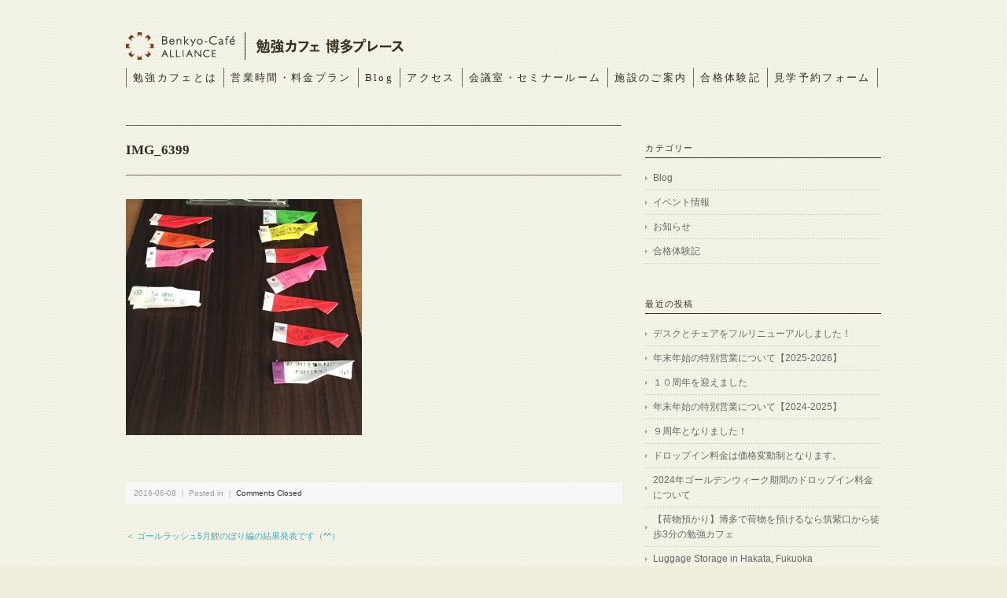

--- FILE ---
content_type: text/html; charset=UTF-8
request_url: https://benkyo-cafe-hakata.com/20160608blog/img_6399/
body_size: 44171
content:
<!DOCTYPE html>
<html>
<head>
<script async src="https://s.yimg.jp/images/listing/tool/cv/ytag.js"></script>
<script>
window.yjDataLayer = window.yjDataLayer || [];
function ytag() { yjDataLayer.push(arguments); }
ytag({"type":"ycl_cookie"});
</script>
<meta name="google-site-verification" content="NK_6l4K8Hc36XCfFNTzSCB6zhTpIMzbl7FqfZUFFbzA" />
<title>IMG_6399 | 博多駅から徒歩3分の自習室 勉強カフェ博多プレース - 博多駅から徒歩3分の自習室 勉強カフェ博多プレース</title>
<meta charset="utf-8">
<meta name="viewport" content="width=device-width, initial-scale=1.0">

<link rel="stylesheet" href="https://benkyo-cafe-hakata.com/wp-content/themes/flora/responsive.css" type="text/css" media="screen, print" />
<link rel="stylesheet" href="https://benkyo-cafe-hakata.com/wp-content/themes/flora/style.css" type="text/css" media="screen, print" />
<link rel="alternate" type="application/atom+xml" title="博多駅から徒歩3分の自習室 勉強カフェ博多プレース Atom Feed" href="https://benkyo-cafe-hakata.com/feed/atom/" />
<link rel="alternate" type="application/rss+xml" title="博多駅から徒歩3分の自習室 勉強カフェ博多プレース RSS Feed" href="https://benkyo-cafe-hakata.com/feed/" />
<!--[if lt IE 9]>
<script src="http://html5shiv.googlecode.com/svn/trunk/html5.js"></script>
<![endif]-->

		<!-- All in One SEO 4.9.3 - aioseo.com -->
	<meta name="robots" content="max-image-preview:large" />
	<meta name="author" content="bca_hakata"/>
	<link rel="canonical" href="https://benkyo-cafe-hakata.com/20160608blog/img_6399/" />
	<meta name="generator" content="All in One SEO (AIOSEO) 4.9.3" />
		<meta property="og:locale" content="ja_JP" />
		<meta property="og:site_name" content="勉強カフェ アライアンス博多プレース" />
		<meta property="og:type" content="article" />
		<meta property="og:title" content="IMG_6399 | 博多駅から徒歩3分の自習室 勉強カフェ博多プレース" />
		<meta property="og:url" content="https://benkyo-cafe-hakata.com/20160608blog/img_6399/" />
		<meta property="fb:admins" content="2401693119882342" />
		<meta property="article:published_time" content="2016-06-08T12:27:17+00:00" />
		<meta property="article:modified_time" content="2016-06-08T12:27:17+00:00" />
		<meta property="article:publisher" content="https://www.facebook.com/bca.hakata/" />
		<meta name="twitter:card" content="summary_large_image" />
		<meta name="twitter:site" content="@bca_hakata" />
		<meta name="twitter:title" content="IMG_6399 | 博多駅から徒歩3分の自習室 勉強カフェ博多プレース" />
		<meta name="twitter:creator" content="@bca_hakata" />
		<meta name="twitter:image" content="https://benkyo-cafe-hakata.com/wp-content/uploads/2021/08/logo_900_426.png" />
		<script type="application/ld+json" class="aioseo-schema">
			{"@context":"https:\/\/schema.org","@graph":[{"@type":"BreadcrumbList","@id":"https:\/\/benkyo-cafe-hakata.com\/20160608blog\/img_6399\/#breadcrumblist","itemListElement":[{"@type":"ListItem","@id":"https:\/\/benkyo-cafe-hakata.com#listItem","position":1,"name":"\u30db\u30fc\u30e0","item":"https:\/\/benkyo-cafe-hakata.com","nextItem":{"@type":"ListItem","@id":"https:\/\/benkyo-cafe-hakata.com\/20160608blog\/img_6399\/#listItem","name":"IMG_6399"}},{"@type":"ListItem","@id":"https:\/\/benkyo-cafe-hakata.com\/20160608blog\/img_6399\/#listItem","position":2,"name":"IMG_6399","previousItem":{"@type":"ListItem","@id":"https:\/\/benkyo-cafe-hakata.com#listItem","name":"\u30db\u30fc\u30e0"}}]},{"@type":"ItemPage","@id":"https:\/\/benkyo-cafe-hakata.com\/20160608blog\/img_6399\/#itempage","url":"https:\/\/benkyo-cafe-hakata.com\/20160608blog\/img_6399\/","name":"IMG_6399 | \u535a\u591a\u99c5\u304b\u3089\u5f92\u6b693\u5206\u306e\u81ea\u7fd2\u5ba4 \u52c9\u5f37\u30ab\u30d5\u30a7\u535a\u591a\u30d7\u30ec\u30fc\u30b9","inLanguage":"ja","isPartOf":{"@id":"https:\/\/benkyo-cafe-hakata.com\/#website"},"breadcrumb":{"@id":"https:\/\/benkyo-cafe-hakata.com\/20160608blog\/img_6399\/#breadcrumblist"},"author":{"@id":"https:\/\/benkyo-cafe-hakata.com\/author\/bca_hakata\/#author"},"creator":{"@id":"https:\/\/benkyo-cafe-hakata.com\/author\/bca_hakata\/#author"},"datePublished":"2016-06-08T21:27:17+09:00","dateModified":"2016-06-08T21:27:17+09:00"},{"@type":"Organization","@id":"https:\/\/benkyo-cafe-hakata.com\/#organization","name":"\u52c9\u5f37\u30ab\u30d5\u30a7\u535a\u591a\u30d7\u30ec\u30fc\u30b9","description":"\u52c9\u5f37\u306b\u96c6\u4e2d\u3067\u304d\u308b\u9b54\u6cd5\u306e\u7a7a\u9593","url":"https:\/\/benkyo-cafe-hakata.com\/","telephone":"+81924097433","logo":{"@type":"ImageObject","url":"https:\/\/benkyo-cafe-hakata.com\/wp-content\/uploads\/2021\/08\/logo_900_426.png","@id":"https:\/\/benkyo-cafe-hakata.com\/20160608blog\/img_6399\/#organizationLogo","width":900,"height":426},"image":{"@id":"https:\/\/benkyo-cafe-hakata.com\/20160608blog\/img_6399\/#organizationLogo"},"sameAs":["https:\/\/www.facebook.com\/bca.hakata\/","https:\/\/twitter.com\/bca_hakata"]},{"@type":"Person","@id":"https:\/\/benkyo-cafe-hakata.com\/author\/bca_hakata\/#author","url":"https:\/\/benkyo-cafe-hakata.com\/author\/bca_hakata\/","name":"bca_hakata","image":{"@type":"ImageObject","@id":"https:\/\/benkyo-cafe-hakata.com\/20160608blog\/img_6399\/#authorImage","url":"https:\/\/secure.gravatar.com\/avatar\/bb21fbd207f84725a66903b9c8ee7d695ccbc6e3721cfe19a941e1861bdaea49?s=96&d=mm&r=g","width":96,"height":96,"caption":"bca_hakata"}},{"@type":"WebSite","@id":"https:\/\/benkyo-cafe-hakata.com\/#website","url":"https:\/\/benkyo-cafe-hakata.com\/","name":"\u535a\u591a\u99c5\u304b\u3089\u5f92\u6b693\u5206\u306e\u81ea\u7fd2\u5ba4 \u52c9\u5f37\u30ab\u30d5\u30a7\u535a\u591a\u30d7\u30ec\u30fc\u30b9","description":"\u52c9\u5f37\u306b\u96c6\u4e2d\u3067\u304d\u308b\u9b54\u6cd5\u306e\u7a7a\u9593","inLanguage":"ja","publisher":{"@id":"https:\/\/benkyo-cafe-hakata.com\/#organization"}}]}
		</script>
		<!-- All in One SEO -->

<link rel='dns-prefetch' href='//ajax.googleapis.com' />
<link rel="alternate" title="oEmbed (JSON)" type="application/json+oembed" href="https://benkyo-cafe-hakata.com/wp-json/oembed/1.0/embed?url=https%3A%2F%2Fbenkyo-cafe-hakata.com%2F20160608blog%2Fimg_6399%2F" />
<link rel="alternate" title="oEmbed (XML)" type="text/xml+oembed" href="https://benkyo-cafe-hakata.com/wp-json/oembed/1.0/embed?url=https%3A%2F%2Fbenkyo-cafe-hakata.com%2F20160608blog%2Fimg_6399%2F&#038;format=xml" />
<style id='wp-img-auto-sizes-contain-inline-css' type='text/css'>
img:is([sizes=auto i],[sizes^="auto," i]){contain-intrinsic-size:3000px 1500px}
/*# sourceURL=wp-img-auto-sizes-contain-inline-css */
</style>
<style id='wp-emoji-styles-inline-css' type='text/css'>

	img.wp-smiley, img.emoji {
		display: inline !important;
		border: none !important;
		box-shadow: none !important;
		height: 1em !important;
		width: 1em !important;
		margin: 0 0.07em !important;
		vertical-align: -0.1em !important;
		background: none !important;
		padding: 0 !important;
	}
/*# sourceURL=wp-emoji-styles-inline-css */
</style>
<style id='wp-block-library-inline-css' type='text/css'>
:root{--wp-block-synced-color:#7a00df;--wp-block-synced-color--rgb:122,0,223;--wp-bound-block-color:var(--wp-block-synced-color);--wp-editor-canvas-background:#ddd;--wp-admin-theme-color:#007cba;--wp-admin-theme-color--rgb:0,124,186;--wp-admin-theme-color-darker-10:#006ba1;--wp-admin-theme-color-darker-10--rgb:0,107,160.5;--wp-admin-theme-color-darker-20:#005a87;--wp-admin-theme-color-darker-20--rgb:0,90,135;--wp-admin-border-width-focus:2px}@media (min-resolution:192dpi){:root{--wp-admin-border-width-focus:1.5px}}.wp-element-button{cursor:pointer}:root .has-very-light-gray-background-color{background-color:#eee}:root .has-very-dark-gray-background-color{background-color:#313131}:root .has-very-light-gray-color{color:#eee}:root .has-very-dark-gray-color{color:#313131}:root .has-vivid-green-cyan-to-vivid-cyan-blue-gradient-background{background:linear-gradient(135deg,#00d084,#0693e3)}:root .has-purple-crush-gradient-background{background:linear-gradient(135deg,#34e2e4,#4721fb 50%,#ab1dfe)}:root .has-hazy-dawn-gradient-background{background:linear-gradient(135deg,#faaca8,#dad0ec)}:root .has-subdued-olive-gradient-background{background:linear-gradient(135deg,#fafae1,#67a671)}:root .has-atomic-cream-gradient-background{background:linear-gradient(135deg,#fdd79a,#004a59)}:root .has-nightshade-gradient-background{background:linear-gradient(135deg,#330968,#31cdcf)}:root .has-midnight-gradient-background{background:linear-gradient(135deg,#020381,#2874fc)}:root{--wp--preset--font-size--normal:16px;--wp--preset--font-size--huge:42px}.has-regular-font-size{font-size:1em}.has-larger-font-size{font-size:2.625em}.has-normal-font-size{font-size:var(--wp--preset--font-size--normal)}.has-huge-font-size{font-size:var(--wp--preset--font-size--huge)}.has-text-align-center{text-align:center}.has-text-align-left{text-align:left}.has-text-align-right{text-align:right}.has-fit-text{white-space:nowrap!important}#end-resizable-editor-section{display:none}.aligncenter{clear:both}.items-justified-left{justify-content:flex-start}.items-justified-center{justify-content:center}.items-justified-right{justify-content:flex-end}.items-justified-space-between{justify-content:space-between}.screen-reader-text{border:0;clip-path:inset(50%);height:1px;margin:-1px;overflow:hidden;padding:0;position:absolute;width:1px;word-wrap:normal!important}.screen-reader-text:focus{background-color:#ddd;clip-path:none;color:#444;display:block;font-size:1em;height:auto;left:5px;line-height:normal;padding:15px 23px 14px;text-decoration:none;top:5px;width:auto;z-index:100000}html :where(.has-border-color){border-style:solid}html :where([style*=border-top-color]){border-top-style:solid}html :where([style*=border-right-color]){border-right-style:solid}html :where([style*=border-bottom-color]){border-bottom-style:solid}html :where([style*=border-left-color]){border-left-style:solid}html :where([style*=border-width]){border-style:solid}html :where([style*=border-top-width]){border-top-style:solid}html :where([style*=border-right-width]){border-right-style:solid}html :where([style*=border-bottom-width]){border-bottom-style:solid}html :where([style*=border-left-width]){border-left-style:solid}html :where(img[class*=wp-image-]){height:auto;max-width:100%}:where(figure){margin:0 0 1em}html :where(.is-position-sticky){--wp-admin--admin-bar--position-offset:var(--wp-admin--admin-bar--height,0px)}@media screen and (max-width:600px){html :where(.is-position-sticky){--wp-admin--admin-bar--position-offset:0px}}

/*# sourceURL=wp-block-library-inline-css */
</style><style id='wp-block-spacer-inline-css' type='text/css'>
.wp-block-spacer{clear:both}
/*# sourceURL=https://benkyo-cafe-hakata.com/wp-includes/blocks/spacer/style.min.css */
</style>
<style id='global-styles-inline-css' type='text/css'>
:root{--wp--preset--aspect-ratio--square: 1;--wp--preset--aspect-ratio--4-3: 4/3;--wp--preset--aspect-ratio--3-4: 3/4;--wp--preset--aspect-ratio--3-2: 3/2;--wp--preset--aspect-ratio--2-3: 2/3;--wp--preset--aspect-ratio--16-9: 16/9;--wp--preset--aspect-ratio--9-16: 9/16;--wp--preset--color--black: #000000;--wp--preset--color--cyan-bluish-gray: #abb8c3;--wp--preset--color--white: #ffffff;--wp--preset--color--pale-pink: #f78da7;--wp--preset--color--vivid-red: #cf2e2e;--wp--preset--color--luminous-vivid-orange: #ff6900;--wp--preset--color--luminous-vivid-amber: #fcb900;--wp--preset--color--light-green-cyan: #7bdcb5;--wp--preset--color--vivid-green-cyan: #00d084;--wp--preset--color--pale-cyan-blue: #8ed1fc;--wp--preset--color--vivid-cyan-blue: #0693e3;--wp--preset--color--vivid-purple: #9b51e0;--wp--preset--gradient--vivid-cyan-blue-to-vivid-purple: linear-gradient(135deg,rgb(6,147,227) 0%,rgb(155,81,224) 100%);--wp--preset--gradient--light-green-cyan-to-vivid-green-cyan: linear-gradient(135deg,rgb(122,220,180) 0%,rgb(0,208,130) 100%);--wp--preset--gradient--luminous-vivid-amber-to-luminous-vivid-orange: linear-gradient(135deg,rgb(252,185,0) 0%,rgb(255,105,0) 100%);--wp--preset--gradient--luminous-vivid-orange-to-vivid-red: linear-gradient(135deg,rgb(255,105,0) 0%,rgb(207,46,46) 100%);--wp--preset--gradient--very-light-gray-to-cyan-bluish-gray: linear-gradient(135deg,rgb(238,238,238) 0%,rgb(169,184,195) 100%);--wp--preset--gradient--cool-to-warm-spectrum: linear-gradient(135deg,rgb(74,234,220) 0%,rgb(151,120,209) 20%,rgb(207,42,186) 40%,rgb(238,44,130) 60%,rgb(251,105,98) 80%,rgb(254,248,76) 100%);--wp--preset--gradient--blush-light-purple: linear-gradient(135deg,rgb(255,206,236) 0%,rgb(152,150,240) 100%);--wp--preset--gradient--blush-bordeaux: linear-gradient(135deg,rgb(254,205,165) 0%,rgb(254,45,45) 50%,rgb(107,0,62) 100%);--wp--preset--gradient--luminous-dusk: linear-gradient(135deg,rgb(255,203,112) 0%,rgb(199,81,192) 50%,rgb(65,88,208) 100%);--wp--preset--gradient--pale-ocean: linear-gradient(135deg,rgb(255,245,203) 0%,rgb(182,227,212) 50%,rgb(51,167,181) 100%);--wp--preset--gradient--electric-grass: linear-gradient(135deg,rgb(202,248,128) 0%,rgb(113,206,126) 100%);--wp--preset--gradient--midnight: linear-gradient(135deg,rgb(2,3,129) 0%,rgb(40,116,252) 100%);--wp--preset--font-size--small: 13px;--wp--preset--font-size--medium: 20px;--wp--preset--font-size--large: 36px;--wp--preset--font-size--x-large: 42px;--wp--preset--spacing--20: 0.44rem;--wp--preset--spacing--30: 0.67rem;--wp--preset--spacing--40: 1rem;--wp--preset--spacing--50: 1.5rem;--wp--preset--spacing--60: 2.25rem;--wp--preset--spacing--70: 3.38rem;--wp--preset--spacing--80: 5.06rem;--wp--preset--shadow--natural: 6px 6px 9px rgba(0, 0, 0, 0.2);--wp--preset--shadow--deep: 12px 12px 50px rgba(0, 0, 0, 0.4);--wp--preset--shadow--sharp: 6px 6px 0px rgba(0, 0, 0, 0.2);--wp--preset--shadow--outlined: 6px 6px 0px -3px rgb(255, 255, 255), 6px 6px rgb(0, 0, 0);--wp--preset--shadow--crisp: 6px 6px 0px rgb(0, 0, 0);}:where(.is-layout-flex){gap: 0.5em;}:where(.is-layout-grid){gap: 0.5em;}body .is-layout-flex{display: flex;}.is-layout-flex{flex-wrap: wrap;align-items: center;}.is-layout-flex > :is(*, div){margin: 0;}body .is-layout-grid{display: grid;}.is-layout-grid > :is(*, div){margin: 0;}:where(.wp-block-columns.is-layout-flex){gap: 2em;}:where(.wp-block-columns.is-layout-grid){gap: 2em;}:where(.wp-block-post-template.is-layout-flex){gap: 1.25em;}:where(.wp-block-post-template.is-layout-grid){gap: 1.25em;}.has-black-color{color: var(--wp--preset--color--black) !important;}.has-cyan-bluish-gray-color{color: var(--wp--preset--color--cyan-bluish-gray) !important;}.has-white-color{color: var(--wp--preset--color--white) !important;}.has-pale-pink-color{color: var(--wp--preset--color--pale-pink) !important;}.has-vivid-red-color{color: var(--wp--preset--color--vivid-red) !important;}.has-luminous-vivid-orange-color{color: var(--wp--preset--color--luminous-vivid-orange) !important;}.has-luminous-vivid-amber-color{color: var(--wp--preset--color--luminous-vivid-amber) !important;}.has-light-green-cyan-color{color: var(--wp--preset--color--light-green-cyan) !important;}.has-vivid-green-cyan-color{color: var(--wp--preset--color--vivid-green-cyan) !important;}.has-pale-cyan-blue-color{color: var(--wp--preset--color--pale-cyan-blue) !important;}.has-vivid-cyan-blue-color{color: var(--wp--preset--color--vivid-cyan-blue) !important;}.has-vivid-purple-color{color: var(--wp--preset--color--vivid-purple) !important;}.has-black-background-color{background-color: var(--wp--preset--color--black) !important;}.has-cyan-bluish-gray-background-color{background-color: var(--wp--preset--color--cyan-bluish-gray) !important;}.has-white-background-color{background-color: var(--wp--preset--color--white) !important;}.has-pale-pink-background-color{background-color: var(--wp--preset--color--pale-pink) !important;}.has-vivid-red-background-color{background-color: var(--wp--preset--color--vivid-red) !important;}.has-luminous-vivid-orange-background-color{background-color: var(--wp--preset--color--luminous-vivid-orange) !important;}.has-luminous-vivid-amber-background-color{background-color: var(--wp--preset--color--luminous-vivid-amber) !important;}.has-light-green-cyan-background-color{background-color: var(--wp--preset--color--light-green-cyan) !important;}.has-vivid-green-cyan-background-color{background-color: var(--wp--preset--color--vivid-green-cyan) !important;}.has-pale-cyan-blue-background-color{background-color: var(--wp--preset--color--pale-cyan-blue) !important;}.has-vivid-cyan-blue-background-color{background-color: var(--wp--preset--color--vivid-cyan-blue) !important;}.has-vivid-purple-background-color{background-color: var(--wp--preset--color--vivid-purple) !important;}.has-black-border-color{border-color: var(--wp--preset--color--black) !important;}.has-cyan-bluish-gray-border-color{border-color: var(--wp--preset--color--cyan-bluish-gray) !important;}.has-white-border-color{border-color: var(--wp--preset--color--white) !important;}.has-pale-pink-border-color{border-color: var(--wp--preset--color--pale-pink) !important;}.has-vivid-red-border-color{border-color: var(--wp--preset--color--vivid-red) !important;}.has-luminous-vivid-orange-border-color{border-color: var(--wp--preset--color--luminous-vivid-orange) !important;}.has-luminous-vivid-amber-border-color{border-color: var(--wp--preset--color--luminous-vivid-amber) !important;}.has-light-green-cyan-border-color{border-color: var(--wp--preset--color--light-green-cyan) !important;}.has-vivid-green-cyan-border-color{border-color: var(--wp--preset--color--vivid-green-cyan) !important;}.has-pale-cyan-blue-border-color{border-color: var(--wp--preset--color--pale-cyan-blue) !important;}.has-vivid-cyan-blue-border-color{border-color: var(--wp--preset--color--vivid-cyan-blue) !important;}.has-vivid-purple-border-color{border-color: var(--wp--preset--color--vivid-purple) !important;}.has-vivid-cyan-blue-to-vivid-purple-gradient-background{background: var(--wp--preset--gradient--vivid-cyan-blue-to-vivid-purple) !important;}.has-light-green-cyan-to-vivid-green-cyan-gradient-background{background: var(--wp--preset--gradient--light-green-cyan-to-vivid-green-cyan) !important;}.has-luminous-vivid-amber-to-luminous-vivid-orange-gradient-background{background: var(--wp--preset--gradient--luminous-vivid-amber-to-luminous-vivid-orange) !important;}.has-luminous-vivid-orange-to-vivid-red-gradient-background{background: var(--wp--preset--gradient--luminous-vivid-orange-to-vivid-red) !important;}.has-very-light-gray-to-cyan-bluish-gray-gradient-background{background: var(--wp--preset--gradient--very-light-gray-to-cyan-bluish-gray) !important;}.has-cool-to-warm-spectrum-gradient-background{background: var(--wp--preset--gradient--cool-to-warm-spectrum) !important;}.has-blush-light-purple-gradient-background{background: var(--wp--preset--gradient--blush-light-purple) !important;}.has-blush-bordeaux-gradient-background{background: var(--wp--preset--gradient--blush-bordeaux) !important;}.has-luminous-dusk-gradient-background{background: var(--wp--preset--gradient--luminous-dusk) !important;}.has-pale-ocean-gradient-background{background: var(--wp--preset--gradient--pale-ocean) !important;}.has-electric-grass-gradient-background{background: var(--wp--preset--gradient--electric-grass) !important;}.has-midnight-gradient-background{background: var(--wp--preset--gradient--midnight) !important;}.has-small-font-size{font-size: var(--wp--preset--font-size--small) !important;}.has-medium-font-size{font-size: var(--wp--preset--font-size--medium) !important;}.has-large-font-size{font-size: var(--wp--preset--font-size--large) !important;}.has-x-large-font-size{font-size: var(--wp--preset--font-size--x-large) !important;}
/*# sourceURL=global-styles-inline-css */
</style>

<style id='classic-theme-styles-inline-css' type='text/css'>
/*! This file is auto-generated */
.wp-block-button__link{color:#fff;background-color:#32373c;border-radius:9999px;box-shadow:none;text-decoration:none;padding:calc(.667em + 2px) calc(1.333em + 2px);font-size:1.125em}.wp-block-file__button{background:#32373c;color:#fff;text-decoration:none}
/*# sourceURL=/wp-includes/css/classic-themes.min.css */
</style>
<link rel='stylesheet' id='easy_table_style-css' href='https://benkyo-cafe-hakata.com/wp-content/plugins/easy-table/themes/cuscosky/style.css?ver=1.8' type='text/css' media='all' />
<script type="text/javascript" src="http://ajax.googleapis.com/ajax/libs/jquery/1.7.1/jquery.min.js?ver=1.7.1" id="jquery-js"></script>
<link rel="https://api.w.org/" href="https://benkyo-cafe-hakata.com/wp-json/" /><link rel="alternate" title="JSON" type="application/json" href="https://benkyo-cafe-hakata.com/wp-json/wp/v2/media/2166" /><link rel='shortlink' href='https://benkyo-cafe-hakata.com/?p=2166' />
<style type="text/css" id="custom-background-css">
body.custom-background { background-color: #eeeeda; background-image: url("https://benkyo-cafe-hakata.com/wp-content/uploads/2015/06/bg.png"); background-position: left top; background-size: auto; background-repeat: repeat; background-attachment: scroll; }
</style>
	<link rel="icon" href="https://benkyo-cafe-hakata.com/wp-content/uploads/2018/01/cropped-favicon-32x32.png" sizes="32x32" />
<link rel="icon" href="https://benkyo-cafe-hakata.com/wp-content/uploads/2018/01/cropped-favicon-192x192.png" sizes="192x192" />
<link rel="apple-touch-icon" href="https://benkyo-cafe-hakata.com/wp-content/uploads/2018/01/cropped-favicon-180x180.png" />
<meta name="msapplication-TileImage" content="https://benkyo-cafe-hakata.com/wp-content/uploads/2018/01/cropped-favicon-270x270.png" />
		<style type="text/css" id="wp-custom-css">
			a.button{
   display:block;
   padding:10px;
   margin:0 auto;
   color:#337ab7;/* 文字色 */
   text-align:center;
   font-size:20px;
   font-weight: bold;
   border-radius: 0px;   
   text-decoration: none;
   width: 60%;
   border: 5px solid #337ab7;/*枠*/
}
/* マウスオーバー時 */
a.button:hover{
   color:#ffffff!important;
   background: #337ab7;/* 反転背景色 */
}

.th-nowrap{
  white-space: nowrap;
}

.td-nowrap{
  white-space: nowrap;
}
		</style>
		<script type="text/javascript" src="https://benkyo-cafe-hakata.com/wp-content/themes/flora/jquery/scrolltopcontrol.js"></script>
<script type="text/javascript">
 $().ready(function() {
   $(document).ready(
     function(){
     $("a img").hover(function(){
     $(this).fadeTo(200, 0.5);
     },function(){
     $(this).fadeTo(300, 1.0);
     });
   });
 });
	
</script>
<!-- Global site tag (gtag.js) - Google Analytics -->
<script async src="https://www.googletagmanager.com/gtag/js?id=UA-143097336-1">
</script>
<script>
  window.dataLayer = window.dataLayer || [];
  function gtag(){dataLayer.push(arguments);}
  gtag('js', new Date());

  gtag('config', 'UA-143097336-1');
</script>

<!-- Global site tag (gtag.js) - Google Ads: 943299851 -->
<script async src="https://www.googletagmanager.com/gtag/js?id=AW-943299851"></script>
<script>
  window.dataLayer = window.dataLayer || [];
  function gtag(){dataLayer.push(arguments);}
  gtag('js', new Date());

  gtag('config', 'AW-943299851');
</script>

<!-- Global site tag (gtag.js) - Google Analytics -->
<script async src="https://www.googletagmanager.com/gtag/js?id=G-XCLKL748LV"></script>
<script>
  window.dataLayer = window.dataLayer || [];
  function gtag(){dataLayer.push(arguments);}
  gtag('js', new Date());

  gtag('config', 'G-XCLKL748LV');
</script>

<!-- Event snippet for ドロップイン申し込み conversion page -->
<script>
  window.addEventListener('DOMContentLoaded', function() {
    document.querySelectorAll('[href*="script.google.com/a/macros/benkyo-cafe-hakata.com/s/AKfycbyGc9wKh48_hg48F_maf9YSSmobP4xL76qGn9JKCkHzsyxtO5gveUDEkdl1HbOEWpteQw/exec"]').forEach(function(link){
      link.addEventListener('click', function() {
        gtag('event', 'conversion', {'send_to': 'AW-943299851/A9znCIPGs7QbEIu65sED'});
      });
    });
  });
</script>
	
</head>

<body class="attachment wp-singular attachment-template-default single single-attachment postid-2166 attachmentid-2166 attachment-jpeg custom-background wp-theme-flora">
<!-- 全体warapper -->
<div class="wrapper">

<!-- ヘッダー -->
<header id="header">

<!-- ロゴ -->
<h1 class="logo">
<a href="https://benkyo-cafe-hakata.com" title="博多駅から徒歩3分の自習室 勉強カフェ博多プレース"><img src="https://benkyo-cafe-hakata.com//wp-content/uploads/2015/06/bca_hakata_logo.png" alt="博多駅から徒歩3分の自習室 勉強カフェ博多プレース"/></a>
</h1>
<!-- / ロゴ -->

<!-- トップナビゲーション -->
<nav id="nav">
<ul id="topnav">
<li><div class="menu-header"><ul id="menu-topnav" class="menu"><li id="menu-item-21" class="menu-item menu-item-type-post_type menu-item-object-page menu-item-21"><a href="https://benkyo-cafe-hakata.com/about/">勉強カフェとは</a></li>
<li id="menu-item-22" class="menu-item menu-item-type-post_type menu-item-object-page menu-item-22"><a href="https://benkyo-cafe-hakata.com/plan/">営業時間・料金プラン</a></li>
<li id="menu-item-24" class="menu-item menu-item-type-taxonomy menu-item-object-category menu-item-24"><a href="https://benkyo-cafe-hakata.com/category/blog/">Blog</a></li>
<li id="menu-item-23" class="menu-item menu-item-type-post_type menu-item-object-page menu-item-23"><a href="https://benkyo-cafe-hakata.com/access/">アクセス</a></li>
<li id="menu-item-474" class="menu-item menu-item-type-post_type menu-item-object-page menu-item-474"><a href="https://benkyo-cafe-hakata.com/seminarroom/">会議室・セミナールーム</a></li>
<li id="menu-item-516" class="menu-item menu-item-type-post_type menu-item-object-page menu-item-516"><a href="https://benkyo-cafe-hakata.com/facility/">施設のご案内</a></li>
<li id="menu-item-8281" class="menu-item menu-item-type-taxonomy menu-item-object-category menu-item-8281"><a href="https://benkyo-cafe-hakata.com/category/success-stories/">合格体験記</a></li>
<li id="menu-item-5807" class="menu-item menu-item-type-post_type menu-item-object-page menu-item-5807"><a href="https://benkyo-cafe-hakata.com/entry-form/">見学予約フォーム</a></li>
</ul></div></li>
</ul>
</nav>
<!-- / トップナビゲーション -->

</header>
<!-- / ヘッダー -->
<!-- メインwrap -->
<div id="main">


<!-- コンテンツブロック -->
<div class="row">


<!-- 本文エリア -->
<article class="twothird">

<!-- ページタイトル -->
<h2 class="pagetitle"></h2>
<!-- / ページタイトル -->


<!-- 投稿 -->
<h3 class="blog-title">IMG_6399</h3>

<p class="attachment"><a href='https://benkyo-cafe-hakata.com/wp-content/uploads/2016/06/IMG_6399-e1465388879604.jpg'><img fetchpriority="high" decoding="async" width="300" height="300" src="https://benkyo-cafe-hakata.com/wp-content/uploads/2016/06/IMG_6399-e1465388879604-300x300.jpg" class="attachment-medium size-medium" alt="" srcset="https://benkyo-cafe-hakata.com/wp-content/uploads/2016/06/IMG_6399-e1465388879604-300x300.jpg 300w, https://benkyo-cafe-hakata.com/wp-content/uploads/2016/06/IMG_6399-e1465388879604-150x150.jpg 150w, https://benkyo-cafe-hakata.com/wp-content/uploads/2016/06/IMG_6399-e1465388879604-1024x1024.jpg 1024w" sizes="(max-width: 300px) 100vw, 300px" /></a></p>

<div id="blog-foot">2016-06-08 ｜ Posted in  ｜ <span>Comments Closed</span>　</div>
<!-- / 投稿 -->

<!-- ページャー -->
<div id="next">
<span class="left"><a href="https://benkyo-cafe-hakata.com/20160608blog/" rel="prev">＜ ゴールラッシュ5月鯉のぼり編の結果発表です（^^）</a></span>
<span class="right"></span>
<div class="clear"></div>
</div>
<!-- / ページャー -->

<!-- コメントエリア -->


<!-- / コメントエリア -->

<!-- 投稿が無い場合 -->
<!-- 投稿が無い場合 -->


</article>
<!-- / 本文エリア -->


<!-- サイドエリア -->
<article class="third">

<!-- サイドバー -->
<div id="sidebar">

<div id="sidebox">
<div id="categories-2" class="widget widget_categories"><div class="sidebar-title">カテゴリー</div>
			<ul>
					<li class="cat-item cat-item-2"><a href="https://benkyo-cafe-hakata.com/category/blog/">Blog</a>
</li>
	<li class="cat-item cat-item-4"><a href="https://benkyo-cafe-hakata.com/category/gallery/">イベント情報</a>
</li>
	<li class="cat-item cat-item-3"><a href="https://benkyo-cafe-hakata.com/category/news/">お知らせ</a>
</li>
	<li class="cat-item cat-item-33"><a href="https://benkyo-cafe-hakata.com/category/success-stories/">合格体験記</a>
</li>
			</ul>

			</div><div id="block-37" class="widget widget_block">
<div style="height:40px" aria-hidden="true" class="wp-block-spacer"></div>
</div>
		<div id="recent-posts-2" class="widget widget_recent_entries">
		<div class="sidebar-title">最近の投稿</div>
		<ul>
											<li>
					<a href="https://benkyo-cafe-hakata.com/renewal-desk-chair/">デスクとチェアをフルリニューアルしました！</a>
									</li>
											<li>
					<a href="https://benkyo-cafe-hakata.com/nenmatsu-nenshi-2025-2026/">年末年始の特別営業について【2025-2026】</a>
									</li>
											<li>
					<a href="https://benkyo-cafe-hakata.com/%ef%bc%91%ef%bc%90%e5%91%a8%e5%b9%b4%e3%81%a8%e3%81%aa%e3%82%8a%e3%81%be%e3%81%97%e3%81%9f/">１０周年を迎えました</a>
									</li>
											<li>
					<a href="https://benkyo-cafe-hakata.com/nenmatsu-nenshi-2024-2025/">年末年始の特別営業について【2024-2025】</a>
									</li>
											<li>
					<a href="https://benkyo-cafe-hakata.com/%ef%bc%99%e5%91%a8%e5%b9%b4%e3%81%a8%e3%81%aa%e3%82%8a%e3%81%be%e3%81%97%e3%81%9f%ef%bc%81/">９周年となりました！</a>
									</li>
											<li>
					<a href="https://benkyo-cafe-hakata.com/dropin-dynamic-pricing/">ドロップイン料金は価格変動制となります。</a>
									</li>
											<li>
					<a href="https://benkyo-cafe-hakata.com/goldenweek-2024/">2024年ゴールデンウィーク期間のドロップイン料金について</a>
									</li>
											<li>
					<a href="https://benkyo-cafe-hakata.com/luggage-storage-hakata/">【荷物預かり】博多で荷物を預けるなら筑紫口から徒歩3分の勉強カフェ</a>
									</li>
											<li>
					<a href="https://benkyo-cafe-hakata.com/luggage-storage-in-hakata-fukuoka/">Luggage Storage in Hakata, Fukuoka</a>
									</li>
											<li>
					<a href="https://benkyo-cafe-hakata.com/update-dropin-price/">ドロップイン料金改定のお知らせ(2024年3月1日より)</a>
									</li>
					</ul>

		</div><div id="block-38" class="widget widget_block">
<div style="height:40px" aria-hidden="true" class="wp-block-spacer"></div>
</div><div id="archives-2" class="widget widget_archive"><div class="sidebar-title">アーカイブ</div>
			<ul>
					<li><a href='https://benkyo-cafe-hakata.com/2025/12/'>2025年12月</a></li>
	<li><a href='https://benkyo-cafe-hakata.com/2025/11/'>2025年11月</a></li>
	<li><a href='https://benkyo-cafe-hakata.com/2025/08/'>2025年8月</a></li>
	<li><a href='https://benkyo-cafe-hakata.com/2024/11/'>2024年11月</a></li>
	<li><a href='https://benkyo-cafe-hakata.com/2024/08/'>2024年8月</a></li>
	<li><a href='https://benkyo-cafe-hakata.com/2024/06/'>2024年6月</a></li>
	<li><a href='https://benkyo-cafe-hakata.com/2024/04/'>2024年4月</a></li>
	<li><a href='https://benkyo-cafe-hakata.com/2024/03/'>2024年3月</a></li>
	<li><a href='https://benkyo-cafe-hakata.com/2024/02/'>2024年2月</a></li>
	<li><a href='https://benkyo-cafe-hakata.com/2023/11/'>2023年11月</a></li>
	<li><a href='https://benkyo-cafe-hakata.com/2023/10/'>2023年10月</a></li>
	<li><a href='https://benkyo-cafe-hakata.com/2023/08/'>2023年8月</a></li>
	<li><a href='https://benkyo-cafe-hakata.com/2023/05/'>2023年5月</a></li>
	<li><a href='https://benkyo-cafe-hakata.com/2023/01/'>2023年1月</a></li>
	<li><a href='https://benkyo-cafe-hakata.com/2022/11/'>2022年11月</a></li>
	<li><a href='https://benkyo-cafe-hakata.com/2022/10/'>2022年10月</a></li>
	<li><a href='https://benkyo-cafe-hakata.com/2022/08/'>2022年8月</a></li>
	<li><a href='https://benkyo-cafe-hakata.com/2022/03/'>2022年3月</a></li>
	<li><a href='https://benkyo-cafe-hakata.com/2022/02/'>2022年2月</a></li>
	<li><a href='https://benkyo-cafe-hakata.com/2021/12/'>2021年12月</a></li>
	<li><a href='https://benkyo-cafe-hakata.com/2021/11/'>2021年11月</a></li>
	<li><a href='https://benkyo-cafe-hakata.com/2021/10/'>2021年10月</a></li>
	<li><a href='https://benkyo-cafe-hakata.com/2021/08/'>2021年8月</a></li>
	<li><a href='https://benkyo-cafe-hakata.com/2021/07/'>2021年7月</a></li>
	<li><a href='https://benkyo-cafe-hakata.com/2021/05/'>2021年5月</a></li>
	<li><a href='https://benkyo-cafe-hakata.com/2021/04/'>2021年4月</a></li>
	<li><a href='https://benkyo-cafe-hakata.com/2021/03/'>2021年3月</a></li>
	<li><a href='https://benkyo-cafe-hakata.com/2021/02/'>2021年2月</a></li>
	<li><a href='https://benkyo-cafe-hakata.com/2021/01/'>2021年1月</a></li>
	<li><a href='https://benkyo-cafe-hakata.com/2020/12/'>2020年12月</a></li>
	<li><a href='https://benkyo-cafe-hakata.com/2020/11/'>2020年11月</a></li>
	<li><a href='https://benkyo-cafe-hakata.com/2020/10/'>2020年10月</a></li>
	<li><a href='https://benkyo-cafe-hakata.com/2020/09/'>2020年9月</a></li>
	<li><a href='https://benkyo-cafe-hakata.com/2020/08/'>2020年8月</a></li>
	<li><a href='https://benkyo-cafe-hakata.com/2020/07/'>2020年7月</a></li>
	<li><a href='https://benkyo-cafe-hakata.com/2020/06/'>2020年6月</a></li>
	<li><a href='https://benkyo-cafe-hakata.com/2020/05/'>2020年5月</a></li>
	<li><a href='https://benkyo-cafe-hakata.com/2020/04/'>2020年4月</a></li>
	<li><a href='https://benkyo-cafe-hakata.com/2020/03/'>2020年3月</a></li>
	<li><a href='https://benkyo-cafe-hakata.com/2020/02/'>2020年2月</a></li>
	<li><a href='https://benkyo-cafe-hakata.com/2020/01/'>2020年1月</a></li>
	<li><a href='https://benkyo-cafe-hakata.com/2019/12/'>2019年12月</a></li>
	<li><a href='https://benkyo-cafe-hakata.com/2019/11/'>2019年11月</a></li>
	<li><a href='https://benkyo-cafe-hakata.com/2019/10/'>2019年10月</a></li>
	<li><a href='https://benkyo-cafe-hakata.com/2019/09/'>2019年9月</a></li>
	<li><a href='https://benkyo-cafe-hakata.com/2019/08/'>2019年8月</a></li>
	<li><a href='https://benkyo-cafe-hakata.com/2019/07/'>2019年7月</a></li>
	<li><a href='https://benkyo-cafe-hakata.com/2019/06/'>2019年6月</a></li>
	<li><a href='https://benkyo-cafe-hakata.com/2019/05/'>2019年5月</a></li>
	<li><a href='https://benkyo-cafe-hakata.com/2019/04/'>2019年4月</a></li>
	<li><a href='https://benkyo-cafe-hakata.com/2019/03/'>2019年3月</a></li>
	<li><a href='https://benkyo-cafe-hakata.com/2019/02/'>2019年2月</a></li>
	<li><a href='https://benkyo-cafe-hakata.com/2019/01/'>2019年1月</a></li>
	<li><a href='https://benkyo-cafe-hakata.com/2018/12/'>2018年12月</a></li>
	<li><a href='https://benkyo-cafe-hakata.com/2018/11/'>2018年11月</a></li>
	<li><a href='https://benkyo-cafe-hakata.com/2018/10/'>2018年10月</a></li>
	<li><a href='https://benkyo-cafe-hakata.com/2018/09/'>2018年9月</a></li>
	<li><a href='https://benkyo-cafe-hakata.com/2018/08/'>2018年8月</a></li>
	<li><a href='https://benkyo-cafe-hakata.com/2018/07/'>2018年7月</a></li>
	<li><a href='https://benkyo-cafe-hakata.com/2018/06/'>2018年6月</a></li>
	<li><a href='https://benkyo-cafe-hakata.com/2018/05/'>2018年5月</a></li>
	<li><a href='https://benkyo-cafe-hakata.com/2018/04/'>2018年4月</a></li>
	<li><a href='https://benkyo-cafe-hakata.com/2018/03/'>2018年3月</a></li>
	<li><a href='https://benkyo-cafe-hakata.com/2018/02/'>2018年2月</a></li>
	<li><a href='https://benkyo-cafe-hakata.com/2018/01/'>2018年1月</a></li>
	<li><a href='https://benkyo-cafe-hakata.com/2017/12/'>2017年12月</a></li>
	<li><a href='https://benkyo-cafe-hakata.com/2017/11/'>2017年11月</a></li>
	<li><a href='https://benkyo-cafe-hakata.com/2017/10/'>2017年10月</a></li>
	<li><a href='https://benkyo-cafe-hakata.com/2017/09/'>2017年9月</a></li>
	<li><a href='https://benkyo-cafe-hakata.com/2017/08/'>2017年8月</a></li>
	<li><a href='https://benkyo-cafe-hakata.com/2017/07/'>2017年7月</a></li>
	<li><a href='https://benkyo-cafe-hakata.com/2017/06/'>2017年6月</a></li>
	<li><a href='https://benkyo-cafe-hakata.com/2017/05/'>2017年5月</a></li>
	<li><a href='https://benkyo-cafe-hakata.com/2017/04/'>2017年4月</a></li>
	<li><a href='https://benkyo-cafe-hakata.com/2017/03/'>2017年3月</a></li>
	<li><a href='https://benkyo-cafe-hakata.com/2017/02/'>2017年2月</a></li>
	<li><a href='https://benkyo-cafe-hakata.com/2017/01/'>2017年1月</a></li>
	<li><a href='https://benkyo-cafe-hakata.com/2016/12/'>2016年12月</a></li>
	<li><a href='https://benkyo-cafe-hakata.com/2016/11/'>2016年11月</a></li>
	<li><a href='https://benkyo-cafe-hakata.com/2016/10/'>2016年10月</a></li>
	<li><a href='https://benkyo-cafe-hakata.com/2016/09/'>2016年9月</a></li>
	<li><a href='https://benkyo-cafe-hakata.com/2016/08/'>2016年8月</a></li>
	<li><a href='https://benkyo-cafe-hakata.com/2016/07/'>2016年7月</a></li>
	<li><a href='https://benkyo-cafe-hakata.com/2016/06/'>2016年6月</a></li>
	<li><a href='https://benkyo-cafe-hakata.com/2016/05/'>2016年5月</a></li>
	<li><a href='https://benkyo-cafe-hakata.com/2016/04/'>2016年4月</a></li>
	<li><a href='https://benkyo-cafe-hakata.com/2016/03/'>2016年3月</a></li>
	<li><a href='https://benkyo-cafe-hakata.com/2016/02/'>2016年2月</a></li>
	<li><a href='https://benkyo-cafe-hakata.com/2016/01/'>2016年1月</a></li>
	<li><a href='https://benkyo-cafe-hakata.com/2015/12/'>2015年12月</a></li>
	<li><a href='https://benkyo-cafe-hakata.com/2015/11/'>2015年11月</a></li>
	<li><a href='https://benkyo-cafe-hakata.com/2015/10/'>2015年10月</a></li>
	<li><a href='https://benkyo-cafe-hakata.com/2015/09/'>2015年9月</a></li>
	<li><a href='https://benkyo-cafe-hakata.com/2015/08/'>2015年8月</a></li>
	<li><a href='https://benkyo-cafe-hakata.com/2015/07/'>2015年7月</a></li>
	<li><a href='https://benkyo-cafe-hakata.com/2015/06/'>2015年6月</a></li>
			</ul>

			</div></div>

</div>
<!-- /  サイドバー  -->
</article>
<!-- / サイドエリア -->


</div>
<!-- / コンテンツブロック -->


</div>
<!-- / メインwrap -->

<!-- フッターエリア -->
<footer id="footer">

<div class="footer-line"></div>

<!-- 勉強カフェ/商標 -->
<div id="footer_logo">
<a href="https://benkyo-cafe.net" target="_blank" title="勉強カフェ"><img src="https://benkyo-cafe-hakata.com/wp-content/uploads/2015/06/bc_logo.png" alt="勉強カフェ"/></a>
</div>
<div id="footer_bc">
勉強カフェ®は株式会社ブックマークスの登録商標です。
勉強カフェ 博多プレースは、<a href="https://benkyo-cafe.com" target="_blank" title="勉強カフェ">勉強カフェアライアンス</a>のメンバーです。<br>
<a href="https://benkyo-cafe-hakata.com/commerce-disclosure-page/">特定商取引法に基づく表記</a>
</div>
<!-- /勉強カフェ/商標 -->

<!-- コピーライト表示 -->
<div id="copyright">
© 博多駅から徒歩3分の自習室 勉強カフェ博多プレース. all rights reserved. 
</div>
<!-- /コピーライト表示 -->

</footer>
<!-- / フッターエリア -->

<script type="speculationrules">
{"prefetch":[{"source":"document","where":{"and":[{"href_matches":"/*"},{"not":{"href_matches":["/wp-*.php","/wp-admin/*","/wp-content/uploads/*","/wp-content/*","/wp-content/plugins/*","/wp-content/themes/flora/*","/*\\?(.+)"]}},{"not":{"selector_matches":"a[rel~=\"nofollow\"]"}},{"not":{"selector_matches":".no-prefetch, .no-prefetch a"}}]},"eagerness":"conservative"}]}
</script>
<script id="wp-emoji-settings" type="application/json">
{"baseUrl":"https://s.w.org/images/core/emoji/17.0.2/72x72/","ext":".png","svgUrl":"https://s.w.org/images/core/emoji/17.0.2/svg/","svgExt":".svg","source":{"concatemoji":"https://benkyo-cafe-hakata.com/wp-includes/js/wp-emoji-release.min.js?ver=6.9"}}
</script>
<script type="module">
/* <![CDATA[ */
/*! This file is auto-generated */
const a=JSON.parse(document.getElementById("wp-emoji-settings").textContent),o=(window._wpemojiSettings=a,"wpEmojiSettingsSupports"),s=["flag","emoji"];function i(e){try{var t={supportTests:e,timestamp:(new Date).valueOf()};sessionStorage.setItem(o,JSON.stringify(t))}catch(e){}}function c(e,t,n){e.clearRect(0,0,e.canvas.width,e.canvas.height),e.fillText(t,0,0);t=new Uint32Array(e.getImageData(0,0,e.canvas.width,e.canvas.height).data);e.clearRect(0,0,e.canvas.width,e.canvas.height),e.fillText(n,0,0);const a=new Uint32Array(e.getImageData(0,0,e.canvas.width,e.canvas.height).data);return t.every((e,t)=>e===a[t])}function p(e,t){e.clearRect(0,0,e.canvas.width,e.canvas.height),e.fillText(t,0,0);var n=e.getImageData(16,16,1,1);for(let e=0;e<n.data.length;e++)if(0!==n.data[e])return!1;return!0}function u(e,t,n,a){switch(t){case"flag":return n(e,"\ud83c\udff3\ufe0f\u200d\u26a7\ufe0f","\ud83c\udff3\ufe0f\u200b\u26a7\ufe0f")?!1:!n(e,"\ud83c\udde8\ud83c\uddf6","\ud83c\udde8\u200b\ud83c\uddf6")&&!n(e,"\ud83c\udff4\udb40\udc67\udb40\udc62\udb40\udc65\udb40\udc6e\udb40\udc67\udb40\udc7f","\ud83c\udff4\u200b\udb40\udc67\u200b\udb40\udc62\u200b\udb40\udc65\u200b\udb40\udc6e\u200b\udb40\udc67\u200b\udb40\udc7f");case"emoji":return!a(e,"\ud83e\u1fac8")}return!1}function f(e,t,n,a){let r;const o=(r="undefined"!=typeof WorkerGlobalScope&&self instanceof WorkerGlobalScope?new OffscreenCanvas(300,150):document.createElement("canvas")).getContext("2d",{willReadFrequently:!0}),s=(o.textBaseline="top",o.font="600 32px Arial",{});return e.forEach(e=>{s[e]=t(o,e,n,a)}),s}function r(e){var t=document.createElement("script");t.src=e,t.defer=!0,document.head.appendChild(t)}a.supports={everything:!0,everythingExceptFlag:!0},new Promise(t=>{let n=function(){try{var e=JSON.parse(sessionStorage.getItem(o));if("object"==typeof e&&"number"==typeof e.timestamp&&(new Date).valueOf()<e.timestamp+604800&&"object"==typeof e.supportTests)return e.supportTests}catch(e){}return null}();if(!n){if("undefined"!=typeof Worker&&"undefined"!=typeof OffscreenCanvas&&"undefined"!=typeof URL&&URL.createObjectURL&&"undefined"!=typeof Blob)try{var e="postMessage("+f.toString()+"("+[JSON.stringify(s),u.toString(),c.toString(),p.toString()].join(",")+"));",a=new Blob([e],{type:"text/javascript"});const r=new Worker(URL.createObjectURL(a),{name:"wpTestEmojiSupports"});return void(r.onmessage=e=>{i(n=e.data),r.terminate(),t(n)})}catch(e){}i(n=f(s,u,c,p))}t(n)}).then(e=>{for(const n in e)a.supports[n]=e[n],a.supports.everything=a.supports.everything&&a.supports[n],"flag"!==n&&(a.supports.everythingExceptFlag=a.supports.everythingExceptFlag&&a.supports[n]);var t;a.supports.everythingExceptFlag=a.supports.everythingExceptFlag&&!a.supports.flag,a.supports.everything||((t=a.source||{}).concatemoji?r(t.concatemoji):t.wpemoji&&t.twemoji&&(r(t.twemoji),r(t.wpemoji)))});
//# sourceURL=https://benkyo-cafe-hakata.com/wp-includes/js/wp-emoji-loader.min.js
/* ]]> */
</script>

</div>
<!-- / 全体wrapper -->
<script type="text/javascript">
  (function () {
    var tagjs = document.createElement("script");
    var s = document.getElementsByTagName("script")[0];
    tagjs.async = true;
    tagjs.src = "//s.yjtag.jp/tag.js#site=egpzIA7";
    s.parentNode.insertBefore(tagjs, s);
  }());
</script>
<noscript>
  <iframe src="//b.yjtag.jp/iframe?c=egpzIA7" width="1" height="1" frameborder="0" scrolling="no" marginheight="0" marginwidth="0"></iframe>
</noscript>

<script type="text/javascript" language="javascript">
/* <![CDATA[ */
var yahoo_retargeting_id = 'QJJ0UVWH57';
var yahoo_retargeting_label = '';
/* ]]> */
</script>
<script type="text/javascript" language="javascript" src="//b92.yahoo.co.jp/js/s_retargeting.js"></script>

</body>
</html>
<!-- Dynamic page generated in 0.194 seconds. -->
<!-- Cached page generated by WP-Super-Cache on 2026-01-26 14:30:52 -->

<!-- super cache -->